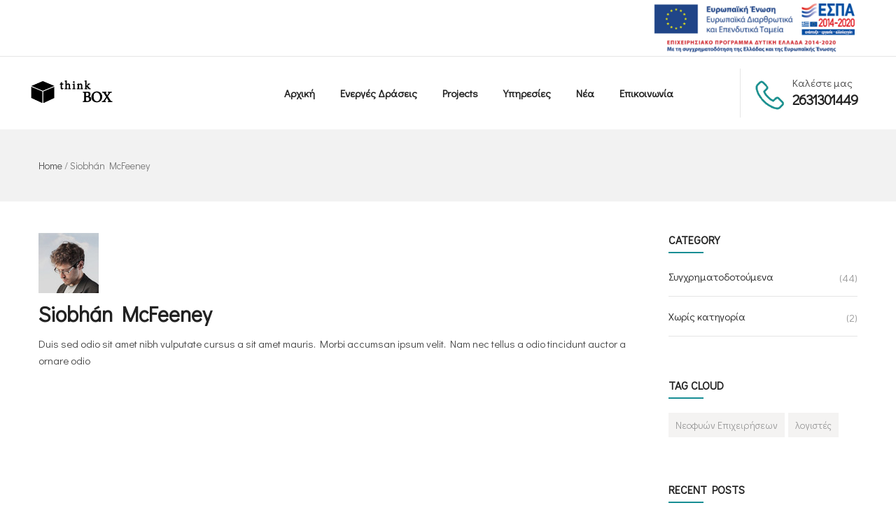

--- FILE ---
content_type: text/html; charset=UTF-8
request_url: https://think-box.gr/testimonials/siobhan-mcfeeney/
body_size: 52114
content:
<!DOCTYPE html>
<html lang="el" class="no-js">
<head>
  <meta http-equiv="content-type" content="text/html; charset=UTF-8">
  <meta name="apple-touch-fullscreen" content="yes"/>
  <meta name="MobileOptimized" content="320"/>
  <meta name="viewport" content="width=device-width, initial-scale=1, maximum-scale=1, user-scalable=no">
  <link rel="profile" href="http://gmpg.org/xfn/11">
  <title>Siobhán McFeeney &#8211; thinkBOX &Mu;&epsilon;&lambda;&epsilon;&tau;ώ&nu; &#8211; &Nu;έ&omega;&nu; &Tau;&epsilon;&chi;&nu;&omicron;&lambda;&omicron;&gamma;&iota;ώ&nu;</title>
<meta name='robots' content='max-image-preview:large' />
	<style>img:is([sizes="auto" i], [sizes^="auto," i]) { contain-intrinsic-size: 3000px 1500px }</style>
	<!-- Grow Social by Mediavine v.1.19.2 https://marketplace.mediavine.com/grow-social-pro/ -->
<meta property="og:locale" content="el" />
<meta property="og:type" content="article" />
<meta property="og:title" content="Siobhán McFeeney" />
<meta property="og:description" content="Duis sed odio sit amet nibh vulputate cursus a sit amet mauris. Morbi accumsan ipsum velit. Nam nec tellus a odio tincidunt auctor a ornare odio" />
<meta property="og:url" content="https://think-box.gr/testimonials/siobhan-mcfeeney/" />
<meta property="og:site_name" content="thinkBOX &Mu;&epsilon;&lambda;&epsilon;&tau;ώ&nu; - &Nu;έ&omega;&nu; &Tau;&epsilon;&chi;&nu;&omicron;&lambda;&omicron;&gamma;&iota;ώ&nu;" />
<meta property="og:updated_time" content="2017-06-19T02:19:15+00:00" />
<meta property="article:published_time" content="2017-06-19T02:19:15+00:00" />
<meta property="article:modified_time" content="2017-06-19T02:19:15+00:00" />
<meta name="twitter:card" content="summary_large_image" />
<meta name="twitter:title" content="Siobhán McFeeney" />
<meta name="twitter:description" content="Duis sed odio sit amet nibh vulputate cursus a sit amet mauris. Morbi accumsan ipsum velit. Nam nec tellus a odio tincidunt auctor a ornare odio" />
<meta property="og:image" content="https://think-box.gr/wp-content/uploads/2015/12/avatar-2.jpg" />
<meta name="twitter:image" content="https://think-box.gr/wp-content/uploads/2015/12/avatar-2.jpg" />
<meta property="og:image:width" content="86" />
<meta property="og:image:height" content="86" />
<!-- Grow Social by Mediavine v.1.19.2 https://marketplace.mediavine.com/grow-social-pro/ -->
<link rel='dns-prefetch' href='//fonts.googleapis.com' />
<link rel="alternate" type="application/rss+xml" title="Ροή RSS &raquo; thinkBOX &Mu;&epsilon;&lambda;&epsilon;&tau;ώ&nu; - &Nu;έ&omega;&nu; &Tau;&epsilon;&chi;&nu;&omicron;&lambda;&omicron;&gamma;&iota;ώ&nu;" href="https://think-box.gr/feed/" />
<link rel="alternate" type="application/rss+xml" title="Ροή Σχολίων &raquo; thinkBOX &Mu;&epsilon;&lambda;&epsilon;&tau;ώ&nu; - &Nu;έ&omega;&nu; &Tau;&epsilon;&chi;&nu;&omicron;&lambda;&omicron;&gamma;&iota;ώ&nu;" href="https://think-box.gr/comments/feed/" />
<script type="text/javascript">
/* <![CDATA[ */
window._wpemojiSettings = {"baseUrl":"https:\/\/s.w.org\/images\/core\/emoji\/15.0.3\/72x72\/","ext":".png","svgUrl":"https:\/\/s.w.org\/images\/core\/emoji\/15.0.3\/svg\/","svgExt":".svg","source":{"concatemoji":"https:\/\/think-box.gr\/wp-includes\/js\/wp-emoji-release.min.js?ver=6.7.4"}};
/*! This file is auto-generated */
!function(i,n){var o,s,e;function c(e){try{var t={supportTests:e,timestamp:(new Date).valueOf()};sessionStorage.setItem(o,JSON.stringify(t))}catch(e){}}function p(e,t,n){e.clearRect(0,0,e.canvas.width,e.canvas.height),e.fillText(t,0,0);var t=new Uint32Array(e.getImageData(0,0,e.canvas.width,e.canvas.height).data),r=(e.clearRect(0,0,e.canvas.width,e.canvas.height),e.fillText(n,0,0),new Uint32Array(e.getImageData(0,0,e.canvas.width,e.canvas.height).data));return t.every(function(e,t){return e===r[t]})}function u(e,t,n){switch(t){case"flag":return n(e,"\ud83c\udff3\ufe0f\u200d\u26a7\ufe0f","\ud83c\udff3\ufe0f\u200b\u26a7\ufe0f")?!1:!n(e,"\ud83c\uddfa\ud83c\uddf3","\ud83c\uddfa\u200b\ud83c\uddf3")&&!n(e,"\ud83c\udff4\udb40\udc67\udb40\udc62\udb40\udc65\udb40\udc6e\udb40\udc67\udb40\udc7f","\ud83c\udff4\u200b\udb40\udc67\u200b\udb40\udc62\u200b\udb40\udc65\u200b\udb40\udc6e\u200b\udb40\udc67\u200b\udb40\udc7f");case"emoji":return!n(e,"\ud83d\udc26\u200d\u2b1b","\ud83d\udc26\u200b\u2b1b")}return!1}function f(e,t,n){var r="undefined"!=typeof WorkerGlobalScope&&self instanceof WorkerGlobalScope?new OffscreenCanvas(300,150):i.createElement("canvas"),a=r.getContext("2d",{willReadFrequently:!0}),o=(a.textBaseline="top",a.font="600 32px Arial",{});return e.forEach(function(e){o[e]=t(a,e,n)}),o}function t(e){var t=i.createElement("script");t.src=e,t.defer=!0,i.head.appendChild(t)}"undefined"!=typeof Promise&&(o="wpEmojiSettingsSupports",s=["flag","emoji"],n.supports={everything:!0,everythingExceptFlag:!0},e=new Promise(function(e){i.addEventListener("DOMContentLoaded",e,{once:!0})}),new Promise(function(t){var n=function(){try{var e=JSON.parse(sessionStorage.getItem(o));if("object"==typeof e&&"number"==typeof e.timestamp&&(new Date).valueOf()<e.timestamp+604800&&"object"==typeof e.supportTests)return e.supportTests}catch(e){}return null}();if(!n){if("undefined"!=typeof Worker&&"undefined"!=typeof OffscreenCanvas&&"undefined"!=typeof URL&&URL.createObjectURL&&"undefined"!=typeof Blob)try{var e="postMessage("+f.toString()+"("+[JSON.stringify(s),u.toString(),p.toString()].join(",")+"));",r=new Blob([e],{type:"text/javascript"}),a=new Worker(URL.createObjectURL(r),{name:"wpTestEmojiSupports"});return void(a.onmessage=function(e){c(n=e.data),a.terminate(),t(n)})}catch(e){}c(n=f(s,u,p))}t(n)}).then(function(e){for(var t in e)n.supports[t]=e[t],n.supports.everything=n.supports.everything&&n.supports[t],"flag"!==t&&(n.supports.everythingExceptFlag=n.supports.everythingExceptFlag&&n.supports[t]);n.supports.everythingExceptFlag=n.supports.everythingExceptFlag&&!n.supports.flag,n.DOMReady=!1,n.readyCallback=function(){n.DOMReady=!0}}).then(function(){return e}).then(function(){var e;n.supports.everything||(n.readyCallback(),(e=n.source||{}).concatemoji?t(e.concatemoji):e.wpemoji&&e.twemoji&&(t(e.twemoji),t(e.wpemoji)))}))}((window,document),window._wpemojiSettings);
/* ]]> */
</script>
<style id='wp-emoji-styles-inline-css' type='text/css'>

	img.wp-smiley, img.emoji {
		display: inline !important;
		border: none !important;
		box-shadow: none !important;
		height: 1em !important;
		width: 1em !important;
		margin: 0 0.07em !important;
		vertical-align: -0.1em !important;
		background: none !important;
		padding: 0 !important;
	}
</style>
<link rel='stylesheet' id='wp-block-library-css' href='https://think-box.gr/wp-includes/css/dist/block-library/style.min.css?ver=6.7.4' type='text/css' media='all' />
<style id='classic-theme-styles-inline-css' type='text/css'>
/*! This file is auto-generated */
.wp-block-button__link{color:#fff;background-color:#32373c;border-radius:9999px;box-shadow:none;text-decoration:none;padding:calc(.667em + 2px) calc(1.333em + 2px);font-size:1.125em}.wp-block-file__button{background:#32373c;color:#fff;text-decoration:none}
</style>
<style id='global-styles-inline-css' type='text/css'>
:root{--wp--preset--aspect-ratio--square: 1;--wp--preset--aspect-ratio--4-3: 4/3;--wp--preset--aspect-ratio--3-4: 3/4;--wp--preset--aspect-ratio--3-2: 3/2;--wp--preset--aspect-ratio--2-3: 2/3;--wp--preset--aspect-ratio--16-9: 16/9;--wp--preset--aspect-ratio--9-16: 9/16;--wp--preset--color--black: #000000;--wp--preset--color--cyan-bluish-gray: #abb8c3;--wp--preset--color--white: #ffffff;--wp--preset--color--pale-pink: #f78da7;--wp--preset--color--vivid-red: #cf2e2e;--wp--preset--color--luminous-vivid-orange: #ff6900;--wp--preset--color--luminous-vivid-amber: #fcb900;--wp--preset--color--light-green-cyan: #7bdcb5;--wp--preset--color--vivid-green-cyan: #00d084;--wp--preset--color--pale-cyan-blue: #8ed1fc;--wp--preset--color--vivid-cyan-blue: #0693e3;--wp--preset--color--vivid-purple: #9b51e0;--wp--preset--gradient--vivid-cyan-blue-to-vivid-purple: linear-gradient(135deg,rgba(6,147,227,1) 0%,rgb(155,81,224) 100%);--wp--preset--gradient--light-green-cyan-to-vivid-green-cyan: linear-gradient(135deg,rgb(122,220,180) 0%,rgb(0,208,130) 100%);--wp--preset--gradient--luminous-vivid-amber-to-luminous-vivid-orange: linear-gradient(135deg,rgba(252,185,0,1) 0%,rgba(255,105,0,1) 100%);--wp--preset--gradient--luminous-vivid-orange-to-vivid-red: linear-gradient(135deg,rgba(255,105,0,1) 0%,rgb(207,46,46) 100%);--wp--preset--gradient--very-light-gray-to-cyan-bluish-gray: linear-gradient(135deg,rgb(238,238,238) 0%,rgb(169,184,195) 100%);--wp--preset--gradient--cool-to-warm-spectrum: linear-gradient(135deg,rgb(74,234,220) 0%,rgb(151,120,209) 20%,rgb(207,42,186) 40%,rgb(238,44,130) 60%,rgb(251,105,98) 80%,rgb(254,248,76) 100%);--wp--preset--gradient--blush-light-purple: linear-gradient(135deg,rgb(255,206,236) 0%,rgb(152,150,240) 100%);--wp--preset--gradient--blush-bordeaux: linear-gradient(135deg,rgb(254,205,165) 0%,rgb(254,45,45) 50%,rgb(107,0,62) 100%);--wp--preset--gradient--luminous-dusk: linear-gradient(135deg,rgb(255,203,112) 0%,rgb(199,81,192) 50%,rgb(65,88,208) 100%);--wp--preset--gradient--pale-ocean: linear-gradient(135deg,rgb(255,245,203) 0%,rgb(182,227,212) 50%,rgb(51,167,181) 100%);--wp--preset--gradient--electric-grass: linear-gradient(135deg,rgb(202,248,128) 0%,rgb(113,206,126) 100%);--wp--preset--gradient--midnight: linear-gradient(135deg,rgb(2,3,129) 0%,rgb(40,116,252) 100%);--wp--preset--font-size--small: 13px;--wp--preset--font-size--medium: 20px;--wp--preset--font-size--large: 36px;--wp--preset--font-size--x-large: 42px;--wp--preset--spacing--20: 0.44rem;--wp--preset--spacing--30: 0.67rem;--wp--preset--spacing--40: 1rem;--wp--preset--spacing--50: 1.5rem;--wp--preset--spacing--60: 2.25rem;--wp--preset--spacing--70: 3.38rem;--wp--preset--spacing--80: 5.06rem;--wp--preset--shadow--natural: 6px 6px 9px rgba(0, 0, 0, 0.2);--wp--preset--shadow--deep: 12px 12px 50px rgba(0, 0, 0, 0.4);--wp--preset--shadow--sharp: 6px 6px 0px rgba(0, 0, 0, 0.2);--wp--preset--shadow--outlined: 6px 6px 0px -3px rgba(255, 255, 255, 1), 6px 6px rgba(0, 0, 0, 1);--wp--preset--shadow--crisp: 6px 6px 0px rgba(0, 0, 0, 1);}:where(.is-layout-flex){gap: 0.5em;}:where(.is-layout-grid){gap: 0.5em;}body .is-layout-flex{display: flex;}.is-layout-flex{flex-wrap: wrap;align-items: center;}.is-layout-flex > :is(*, div){margin: 0;}body .is-layout-grid{display: grid;}.is-layout-grid > :is(*, div){margin: 0;}:where(.wp-block-columns.is-layout-flex){gap: 2em;}:where(.wp-block-columns.is-layout-grid){gap: 2em;}:where(.wp-block-post-template.is-layout-flex){gap: 1.25em;}:where(.wp-block-post-template.is-layout-grid){gap: 1.25em;}.has-black-color{color: var(--wp--preset--color--black) !important;}.has-cyan-bluish-gray-color{color: var(--wp--preset--color--cyan-bluish-gray) !important;}.has-white-color{color: var(--wp--preset--color--white) !important;}.has-pale-pink-color{color: var(--wp--preset--color--pale-pink) !important;}.has-vivid-red-color{color: var(--wp--preset--color--vivid-red) !important;}.has-luminous-vivid-orange-color{color: var(--wp--preset--color--luminous-vivid-orange) !important;}.has-luminous-vivid-amber-color{color: var(--wp--preset--color--luminous-vivid-amber) !important;}.has-light-green-cyan-color{color: var(--wp--preset--color--light-green-cyan) !important;}.has-vivid-green-cyan-color{color: var(--wp--preset--color--vivid-green-cyan) !important;}.has-pale-cyan-blue-color{color: var(--wp--preset--color--pale-cyan-blue) !important;}.has-vivid-cyan-blue-color{color: var(--wp--preset--color--vivid-cyan-blue) !important;}.has-vivid-purple-color{color: var(--wp--preset--color--vivid-purple) !important;}.has-black-background-color{background-color: var(--wp--preset--color--black) !important;}.has-cyan-bluish-gray-background-color{background-color: var(--wp--preset--color--cyan-bluish-gray) !important;}.has-white-background-color{background-color: var(--wp--preset--color--white) !important;}.has-pale-pink-background-color{background-color: var(--wp--preset--color--pale-pink) !important;}.has-vivid-red-background-color{background-color: var(--wp--preset--color--vivid-red) !important;}.has-luminous-vivid-orange-background-color{background-color: var(--wp--preset--color--luminous-vivid-orange) !important;}.has-luminous-vivid-amber-background-color{background-color: var(--wp--preset--color--luminous-vivid-amber) !important;}.has-light-green-cyan-background-color{background-color: var(--wp--preset--color--light-green-cyan) !important;}.has-vivid-green-cyan-background-color{background-color: var(--wp--preset--color--vivid-green-cyan) !important;}.has-pale-cyan-blue-background-color{background-color: var(--wp--preset--color--pale-cyan-blue) !important;}.has-vivid-cyan-blue-background-color{background-color: var(--wp--preset--color--vivid-cyan-blue) !important;}.has-vivid-purple-background-color{background-color: var(--wp--preset--color--vivid-purple) !important;}.has-black-border-color{border-color: var(--wp--preset--color--black) !important;}.has-cyan-bluish-gray-border-color{border-color: var(--wp--preset--color--cyan-bluish-gray) !important;}.has-white-border-color{border-color: var(--wp--preset--color--white) !important;}.has-pale-pink-border-color{border-color: var(--wp--preset--color--pale-pink) !important;}.has-vivid-red-border-color{border-color: var(--wp--preset--color--vivid-red) !important;}.has-luminous-vivid-orange-border-color{border-color: var(--wp--preset--color--luminous-vivid-orange) !important;}.has-luminous-vivid-amber-border-color{border-color: var(--wp--preset--color--luminous-vivid-amber) !important;}.has-light-green-cyan-border-color{border-color: var(--wp--preset--color--light-green-cyan) !important;}.has-vivid-green-cyan-border-color{border-color: var(--wp--preset--color--vivid-green-cyan) !important;}.has-pale-cyan-blue-border-color{border-color: var(--wp--preset--color--pale-cyan-blue) !important;}.has-vivid-cyan-blue-border-color{border-color: var(--wp--preset--color--vivid-cyan-blue) !important;}.has-vivid-purple-border-color{border-color: var(--wp--preset--color--vivid-purple) !important;}.has-vivid-cyan-blue-to-vivid-purple-gradient-background{background: var(--wp--preset--gradient--vivid-cyan-blue-to-vivid-purple) !important;}.has-light-green-cyan-to-vivid-green-cyan-gradient-background{background: var(--wp--preset--gradient--light-green-cyan-to-vivid-green-cyan) !important;}.has-luminous-vivid-amber-to-luminous-vivid-orange-gradient-background{background: var(--wp--preset--gradient--luminous-vivid-amber-to-luminous-vivid-orange) !important;}.has-luminous-vivid-orange-to-vivid-red-gradient-background{background: var(--wp--preset--gradient--luminous-vivid-orange-to-vivid-red) !important;}.has-very-light-gray-to-cyan-bluish-gray-gradient-background{background: var(--wp--preset--gradient--very-light-gray-to-cyan-bluish-gray) !important;}.has-cool-to-warm-spectrum-gradient-background{background: var(--wp--preset--gradient--cool-to-warm-spectrum) !important;}.has-blush-light-purple-gradient-background{background: var(--wp--preset--gradient--blush-light-purple) !important;}.has-blush-bordeaux-gradient-background{background: var(--wp--preset--gradient--blush-bordeaux) !important;}.has-luminous-dusk-gradient-background{background: var(--wp--preset--gradient--luminous-dusk) !important;}.has-pale-ocean-gradient-background{background: var(--wp--preset--gradient--pale-ocean) !important;}.has-electric-grass-gradient-background{background: var(--wp--preset--gradient--electric-grass) !important;}.has-midnight-gradient-background{background: var(--wp--preset--gradient--midnight) !important;}.has-small-font-size{font-size: var(--wp--preset--font-size--small) !important;}.has-medium-font-size{font-size: var(--wp--preset--font-size--medium) !important;}.has-large-font-size{font-size: var(--wp--preset--font-size--large) !important;}.has-x-large-font-size{font-size: var(--wp--preset--font-size--x-large) !important;}
:where(.wp-block-post-template.is-layout-flex){gap: 1.25em;}:where(.wp-block-post-template.is-layout-grid){gap: 1.25em;}
:where(.wp-block-columns.is-layout-flex){gap: 2em;}:where(.wp-block-columns.is-layout-grid){gap: 2em;}
:root :where(.wp-block-pullquote){font-size: 1.5em;line-height: 1.6;}
</style>
<link rel='stylesheet' id='contact-form-7-css' href='https://think-box.gr/wp-content/plugins/contact-form-7/includes/css/styles.css?ver=5.5.4' type='text/css' media='all' />
<link rel='stylesheet' id='rs-plugin-settings-css' href='https://think-box.gr/wp-content/plugins/revslider/public/assets/css/settings.css?ver=5.4.8.2' type='text/css' media='all' />
<style id='rs-plugin-settings-inline-css' type='text/css'>
#rs-demo-id {}
</style>
<link rel='stylesheet' id='dpsp-frontend-style-pro-css' href='https://think-box.gr/wp-content/plugins/social-pug/assets/dist/style-frontend-pro.1.19.2.css?ver=1.19.2' type='text/css' media='all' />
<link rel='stylesheet' id='redux-google-fonts-winnex_theme_options-css' href='https://fonts.googleapis.com/css?family=Didact+Gothic%3A400&#038;subset=greek-ext&#038;ver=1678259791' type='text/css' media='all' />
<link rel='stylesheet' id='winnex-fonts-css' href='https://fonts.googleapis.com/css?family=Montserrat:400,500,700%7CRoboto:400,500,600,700&#038;subset' type='text/css' media='all' />
<link rel='stylesheet' id='lightgallery-css' href='https://think-box.gr/wp-content/themes/winnex/js/lightgallery/css/lightgallery.min.css?ver=6.7.4' type='text/css' media='all' />
<link rel='stylesheet' id='winnex-style-css' href='https://think-box.gr/wp-content/themes/winnex/style.css?ver=6.7.4' type='text/css' media='all' />
<link rel='stylesheet' id='magnific-css' href='https://think-box.gr/wp-content/themes/winnex/js/magnific/magnific-popup.css?ver=6.7.4' type='text/css' media='all' />
<link rel='stylesheet' id='owl-carousel-css' href='https://think-box.gr/wp-content/themes/winnex/js/owl-carousel/assets/owl.carousel.css?ver=6.7.4' type='text/css' media='all' />
<link rel='stylesheet' id='icon-custom-css' href='https://think-box.gr/wp-content/themes/winnex/css/icon-custom.css?ver=6.7.4' type='text/css' media='all' />
<link rel='stylesheet' id='icon-fontawesome-css' href='https://think-box.gr/wp-content/themes/winnex/css/fontawesome/css/font-awesome.min.css?ver=6.7.4' type='text/css' media='all' />
<link rel='stylesheet' id='winnex-bootstrap-css' href='https://think-box.gr/wp-content/themes/winnex/css/skins/turquoise2/bootstrap.css?ver=1.0.0' type='text/css' media='all' />
<link rel='stylesheet' id='winnex-woocoomerce-css' href='https://think-box.gr/wp-content/themes/winnex/css/skins/turquoise2/woocommerce.css?ver=1.0.0' type='text/css' media='all' />
<link rel='stylesheet' id='winnex-template-css' href='https://think-box.gr/wp-content/themes/winnex/css/skins/turquoise2/template.css?ver=1.0.0' type='text/css' media='all' />
<link rel='stylesheet' id='gva-custom-style-css' href='https://think-box.gr/wp-content/themes/winnex/css/custom_script.css?ver=6.7.4' type='text/css' media='all' />
<style id='gva-custom-style-inline-css' type='text/css'>
body, .menu-font-base ul.mega-menu > li > a, .megamenu-main .widget .widget-title, .megamenu-main .widget .widgettitle, .gva-vertical-menu ul.navbar-nav li a, .vc_general.vc_tta-tabs.vc_tta-tabs-position-left .vc_tta-panels-container .tabs-list > li > a{font-family:Didact Gothic,sans-serif;}.page-links, #wp-calendar caption, .btn-theme, button, .btn, .btn-white, .btn-line, input[type*="submit"], .header-v1 .header-right .content-innter .header-information .right .text,ul.navbar-nav.gva-nav-menu > li > a,.vc_tta.vc_general.vc_tta-tabs-position-left .vc_tta-tab > a,.gsc-icon-box .highlight_content .title,.gsc-heading .sub-title,.milestone-block .milestone-text,.pricing-table .plan-name .title,.rotate-text .primary-text,.gsc-quotes-rotator .cbp-qtrotator .cbp-qtcontent .content-title,.gsc-service-box .content-inner .title,.gsc-job-box .content-inner .job-type,.gsc-job-box .content-inner .title,.widget_categories ul > li > a, .widget_archive ul > li > a, .widget_pages ul > li > a, .widget_meta ul > li > a, .sidebar .widget_nav_menu ul.menu li > a, .widget_rss ul > li a, .widget_recent_entries ul > li a,.widget_pages ul > li > a,.post .entry-title,.post .entry-meta,.post .cat-links a,.post-navigation a,.portfolio-v1 .content-inner .title,.portfolio-filter ul.nav-tabs > li > a,.single-portfolio .portfolio-content .portfolio-information ul li .label,.team-block.team-v1 .team-image .team-content .team-name,#comments .nav-links .nav-previous a,#comments .nav-links .nav-next a,#comments #add_review_button,#comments #submit,#comments ol.comment-list .vcard .fn,h1, h2, h3, h4, h5, h6,.h1, .h2, .h3, .h4, .h5, .h6{font-family:Didact Gothic,sans-serif;}body{color:#444444;}div.page {color: #444444;}div.page a{color: #222222;}div.page a:hover, div.page a:active, div.page a:focus {background: #178e94!important;}#wp-footer {background: #191c20!important;}#wp-footer {color: #ffffff;}#wp-footer a{color: #ffffff;}#wp-footer a:hover, #wp-footer a:active, #wp-footer a:focus {color: #178e94!important;}.copyright {background: #191c20!important;}.copyright {color: #ffffff;}.copyright a{color: #ffffff;}.copyright a:hover, .copyright a:active, .copyright a:focus {color: #178e94!important;}
</style>
<script type="text/javascript" src="https://think-box.gr/wp-includes/js/jquery/jquery.min.js?ver=3.7.1" id="jquery-core-js"></script>
<script type="text/javascript" src="https://think-box.gr/wp-includes/js/jquery/jquery-migrate.min.js?ver=3.4.1" id="jquery-migrate-js"></script>
<script type="text/javascript" src="https://think-box.gr/wp-content/plugins/revslider/public/assets/js/jquery.themepunch.tools.min.js?ver=5.4.8.2" id="tp-tools-js"></script>
<script type="text/javascript" src="https://think-box.gr/wp-content/plugins/revslider/public/assets/js/jquery.themepunch.revolution.min.js?ver=5.4.8.2" id="revmin-js"></script>
<script type="text/javascript" src="https://think-box.gr/wp-content/themes/winnex/js/bootstrap.js?ver=6.7.4" id="bootstrap-js"></script>
<script type="text/javascript" src="https://think-box.gr/wp-content/themes/winnex/js/countdown.js?ver=6.7.4" id="countdown-js"></script>
<script type="text/javascript" src="https://think-box.gr/wp-content/themes/winnex/js/count-to.js?ver=6.7.4" id="count-to-js"></script>
<script type="text/javascript" src="https://think-box.gr/wp-content/themes/winnex/js/jquery.appear.js?ver=6.7.4" id="appear-js"></script>
<script type="text/javascript" src="https://think-box.gr/wp-content/themes/winnex/js/perfect-scrollbar.jquery.min.js?ver=6.7.4" id="scrollbar-js"></script>
<script type="text/javascript" src="https://think-box.gr/wp-content/themes/winnex/js/owl-carousel/owl.carousel.min.js?ver=6.7.4" id="owl-carousel-js"></script>
<script type="text/javascript" src="https://think-box.gr/wp-content/themes/winnex/js/magnific/jquery.magnific-popup.min.js?ver=6.7.4" id="magnific-js"></script>
<script type="text/javascript" src="https://think-box.gr/wp-content/themes/winnex/js/scroll/jquery.scrollto.js?ver=6.7.4" id="scroll-to-js"></script>
<script type="text/javascript" src="https://think-box.gr/wp-content/themes/winnex/js/waypoint.js?ver=6.7.4" id="waypoint-js"></script>
<script type="text/javascript" src="https://think-box.gr/wp-content/themes/winnex/js/jquery.cookie.js?ver=6.7.4" id="cookie-js"></script>
<script type="text/javascript" src="https://think-box.gr/wp-content/themes/winnex/js/jquery.typer.js?ver=6.7.4" id="typer-js"></script>
<script type="text/javascript" src="https://think-box.gr/wp-includes/js/imagesloaded.min.js?ver=5.0.0" id="imagesloaded-js"></script>
<script type="text/javascript" src="https://think-box.gr/wp-content/themes/winnex/js/lightgallery/js/lightgallery.min.js?ver=6.7.4" id="lightgallery-js"></script>
<script type="text/javascript" src="https://think-box.gr/wp-includes/js/masonry.min.js?ver=4.2.2" id="masonry-js"></script>
<script type="text/javascript" src="https://think-box.gr/wp-includes/js/jquery/jquery.masonry.min.js?ver=3.1.2b" id="jquery-masonry-js"></script>
<script type="text/javascript" src="https://think-box.gr/wp-content/themes/winnex/js/main.js?ver=6.7.4" id="winnex-main-js"></script>
<script type="text/javascript" src="https://think-box.gr/wp-content/themes/winnex/js/woocommerce.js?ver=6.7.4" id="woocommerce-theme-js"></script>
<link rel="https://api.w.org/" href="https://think-box.gr/wp-json/" /><link rel="EditURI" type="application/rsd+xml" title="RSD" href="https://think-box.gr/xmlrpc.php?rsd" />
<meta name="generator" content="WordPress 6.7.4" />
<link rel="canonical" href="https://think-box.gr/testimonials/siobhan-mcfeeney/" />
<link rel='shortlink' href='https://think-box.gr/?p=2459' />
<link rel="alternate" title="oEmbed (JSON)" type="application/json+oembed" href="https://think-box.gr/wp-json/oembed/1.0/embed?url=https%3A%2F%2Fthink-box.gr%2Ftestimonials%2Fsiobhan-mcfeeney%2F" />
<link rel="alternate" title="oEmbed (XML)" type="text/xml+oembed" href="https://think-box.gr/wp-json/oembed/1.0/embed?url=https%3A%2F%2Fthink-box.gr%2Ftestimonials%2Fsiobhan-mcfeeney%2F&#038;format=xml" />
<script> var ajaxurl = "https://think-box.gr/wp-admin/admin-ajax.php";</script><style type="text/css" data-source="Grow Social by Mediavine">
				@media screen and ( max-width : 720px ) {
					.dpsp-content-wrapper.dpsp-hide-on-mobile,
					.dpsp-share-text.dpsp-hide-on-mobile,
					.dpsp-content-wrapper .dpsp-network-label {
						display: none;
					}
					.dpsp-has-spacing .dpsp-networks-btns-wrapper li {
						margin:0 2% 10px 0;
					}
					.dpsp-network-btn.dpsp-has-label:not(.dpsp-has-count) {
						max-height: 40px;
						padding: 0;
						justify-content: center;
					}
					.dpsp-content-wrapper.dpsp-size-small .dpsp-network-btn.dpsp-has-label:not(.dpsp-has-count){
						max-height: 32px;
					}
					.dpsp-content-wrapper.dpsp-size-large .dpsp-network-btn.dpsp-has-label:not(.dpsp-has-count){
						max-height: 46px;
					}
				}
			
			@media screen and ( max-width : 720px ) {
				#dpsp-floating-sidebar.dpsp-hide-on-mobile.opened {
					display: none;
				}
			}
			</style><script> var ajaxurl = "https://think-box.gr/wp-admin/admin-ajax.php";</script><style type="text/css">.recentcomments a{display:inline !important;padding:0 !important;margin:0 !important;}</style><meta name="generator" content="Powered by WPBakery Page Builder - drag and drop page builder for WordPress."/>
<!--[if lte IE 9]><link rel="stylesheet" type="text/css" href="https://think-box.gr/wp-content/plugins/js_composer/assets/css/vc_lte_ie9.min.css" media="screen"><![endif]--><meta name="generator" content="Powered by Slider Revolution 5.4.8.2 - responsive, Mobile-Friendly Slider Plugin for WordPress with comfortable drag and drop interface." />
<link rel="icon" href="https://think-box.gr/wp-content/uploads/2015/12/favicon.png" sizes="32x32" />
<link rel="icon" href="https://think-box.gr/wp-content/uploads/2015/12/favicon.png" sizes="192x192" />
<link rel="apple-touch-icon" href="https://think-box.gr/wp-content/uploads/2015/12/favicon.png" />
<meta name="msapplication-TileImage" content="https://think-box.gr/wp-content/uploads/2015/12/favicon.png" />
<script type="text/javascript">function setREVStartSize(e){									
						try{ e.c=jQuery(e.c);var i=jQuery(window).width(),t=9999,r=0,n=0,l=0,f=0,s=0,h=0;
							if(e.responsiveLevels&&(jQuery.each(e.responsiveLevels,function(e,f){f>i&&(t=r=f,l=e),i>f&&f>r&&(r=f,n=e)}),t>r&&(l=n)),f=e.gridheight[l]||e.gridheight[0]||e.gridheight,s=e.gridwidth[l]||e.gridwidth[0]||e.gridwidth,h=i/s,h=h>1?1:h,f=Math.round(h*f),"fullscreen"==e.sliderLayout){var u=(e.c.width(),jQuery(window).height());if(void 0!=e.fullScreenOffsetContainer){var c=e.fullScreenOffsetContainer.split(",");if (c) jQuery.each(c,function(e,i){u=jQuery(i).length>0?u-jQuery(i).outerHeight(!0):u}),e.fullScreenOffset.split("%").length>1&&void 0!=e.fullScreenOffset&&e.fullScreenOffset.length>0?u-=jQuery(window).height()*parseInt(e.fullScreenOffset,0)/100:void 0!=e.fullScreenOffset&&e.fullScreenOffset.length>0&&(u-=parseInt(e.fullScreenOffset,0))}f=u}else void 0!=e.minHeight&&f<e.minHeight&&(f=e.minHeight);e.c.closest(".rev_slider_wrapper").css({height:f})					
						}catch(d){console.log("Failure at Presize of Slider:"+d)}						
					};</script>
		<style type="text/css" id="wp-custom-css">
			.topbar .right .main-search{display: none;}
.topbar .right .mini-cart-header{display: none;}
		</style>
		<noscript><style type="text/css"> .wpb_animate_when_almost_visible { opacity: 1; }</style></noscript></head>
<body class="testimonials-template-default single single-testimonials postid-2459 wpb-js-composer js-comp-ver-5.7 vc_responsive">
  <div class="wrapper-page"> <!--page-->
        
    <header class=" header-default header-v1">
        <div class="topbar hidden-sm hidden-xs">
    <div class="container">
      <div class="content-inner">
        <div class="left pull-left">
          <ul class="socials">
    

     

     

     

    

    
   
   
   
   
    </ul>        </div> 
        <div class="right pull-right">
          
          <div class="mini-cart-header cart-v2">
              
          </div> 

          <div class="main-search gva-search">
            <a class="control-search"><em class="fa fa-search"></em></a>
            <div class="gva-search-content search-content">
              <div class="search-content-inner">
                <div class="content-inner">


</div>  
              </div>  
            </div>
          </div>
          
          <div class="topbar-text">
            <a href="https://think-box.gr/wp-content/uploads/2015/12/WEB3B-Eπιχειρηματική-εκκίνηση-pde_ΚΕΧΑΓΙΑΣ_page-0001-1.jpg" target="_blank" rel="noopener"><img class="alignnone wp-image-4083" src="https://think-box.gr/wp-content/uploads/2015/12/e-banner.png" alt="" width="295" height="80" /></a>          </div>

        </div>   
      </div>   
    </div>   
  </div>
        
      <div class="gv-sticky-menu">
        
<div class="header-mobile hidden-lg hidden-md">
  <div class="container">
    <div class="row"> 
     
      <div class="left col-xs-4">
         <div class="hidden-lg hidden-md">
   <div class="canvas-menu gva-offcanvas">
     <a class="dropdown-toggle" data-canvas=".mobile" href="#"><em class="gv-icon-103"></em></a>
   </div>
   <div class="gva-offcanvas-content mobile">
      <div class="close-canvas"><a><em class="gv-icon-8"></em></a></div>
      <div class="wp-sidebar sidebar">
         <div id="gva-mobile-menu" class="navbar-collapse"><ul id="menu-main-menu-main-menu-greek" class="nav navbar-nav gva-nav-menu gva-mobile-menu"><li id="menu-item-3726" class="menu-item menu-item-type-post_type menu-item-object-page menu-item-home menu-item-3726"><a href="https://think-box.gr/">Αρχική</a></li>
<li id="menu-item-3862" class="menu-item menu-item-type-post_type menu-item-object-page menu-item-3862"><a href="https://think-box.gr/draseis/">Ενεργές Δράσεις</a></li>
<li id="menu-item-3863" class="menu-item menu-item-type-post_type menu-item-object-page menu-item-3863"><a href="https://think-box.gr/projects/">Projects</a></li>
<li id="menu-item-3730" class="menu-item menu-item-type-post_type menu-item-object-page menu-item-3730"><a href="https://think-box.gr/service-2/">Υπηρεσίες</a></li>
<li id="menu-item-3797" class="menu-item menu-item-type-post_type menu-item-object-page menu-item-3797"><a href="https://think-box.gr/blogs-style-3/">Νέα</a></li>
<li id="menu-item-3728" class="menu-item menu-item-type-post_type menu-item-object-page menu-item-3728"><a href="https://think-box.gr/contact-page/">Επικοινωνία</a></li>
</ul></div>         <div class="after-offcanvas">
            <aside id="text-2" class="widget clearfix widget_text">			<div class="textwidget"><div class="list-socials">
  <a href="#"><em class="gv-icon-1405"></em></a>
  <a href="#"><em class="gv-icon-1411"></em></a>
  <a href="#"><em class="gv-icon-1406"></em></a>
   <a href="#"><em class="gv-icon-1407"></em></a>
   <a href="#"><em class="gv-icon-1408"></em></a>
</div></div>
		</aside>         </div>    
     </div>
   </div>
</div>      </div>

      <div class="center text-center col-xs-4">
        <div class="logo-menu">
          <a href="https://think-box.gr/">
            <img src="https://think-box.gr/wp-content/uploads/2015/12/logo_thinkbox.png" alt="thinkBOX &Mu;&epsilon;&lambda;&epsilon;&tau;ώ&nu; &#8211; &Nu;έ&omega;&nu; &Tau;&epsilon;&chi;&nu;&omicron;&lambda;&omicron;&gamma;&iota;ώ&nu;" />
          </a>
        </div>
      </div>


        <div class="right col-xs-4">
                    <div class="main-search gva-search">
            <a class="control-search"><em class="fa fa-search"></em></a>
            <div class="gva-search-content search-content">
              <div class="search-content-inner">
                <div class="content-inner">


</div>  
              </div>  
            </div>
          </div>
        </div> 
       
    </div>  
  </div>  
</div>        <div class="header-mainmenu hidden-xs hidden-sm">
          
            <div class="container"> 
              <div class="prelative">
                <div class="row">
                  <div class="logo col-lg-2 col-md-2 col-sm-12">
                    <a class="logo-theme" href="https://think-box.gr/">
                      <img src="https://think-box.gr/wp-content/uploads/2015/12/logo_thinkbox_new1.png" alt="thinkBOX &Mu;&epsilon;&lambda;&epsilon;&tau;ώ&nu; &#8211; &Nu;έ&omega;&nu; &Tau;&epsilon;&chi;&nu;&omicron;&lambda;&omicron;&gamma;&iota;ώ&nu;" />
                    </a>
                  </div>

                  
                  <div class="col-sm-10 col-xs-12 pstatic header-right quick-header-enable">
                    <div class="content-innter clearfix">
                      <div id="gva-mainmenu" class="pstatic main-menu header-bottom">
                        <div id="gva-main-menu" class="navbar-collapse"><ul id="menu-main-menu-main-menu-greek-1" class="nav navbar-nav gva-nav-menu gva-main-menu"><li class="menu-item menu-item-type-post_type menu-item-object-page menu-item-home menu-item-3726"><a href="https://think-box.gr/">Αρχική</a></li>
<li class="menu-item menu-item-type-post_type menu-item-object-page menu-item-3862"><a href="https://think-box.gr/draseis/">Ενεργές Δράσεις</a></li>
<li class="menu-item menu-item-type-post_type menu-item-object-page menu-item-3863"><a href="https://think-box.gr/projects/">Projects</a></li>
<li class="menu-item menu-item-type-post_type menu-item-object-page menu-item-3730"><a href="https://think-box.gr/service-2/">Υπηρεσίες</a></li>
<li class="menu-item menu-item-type-post_type menu-item-object-page menu-item-3797"><a href="https://think-box.gr/blogs-style-3/">Νέα</a></li>
<li class="menu-item menu-item-type-post_type menu-item-object-page menu-item-3728"><a href="https://think-box.gr/contact-page/">Επικοινωνία</a></li>
</ul></div>                      </div>
                                                                      <div class="header-information">
                          <div class="left">
                            <span class="icon"><img src="https://think-box.gr/wp-content/themes/winnex/images/header-info-icon.png" alt="Καλέστε μας" /></span>
                          </div>
                          <div class="right">
                            <span class="title">Καλέστε μας</span>
                            <span class="text"><div class="col-content">2631301449</div></span>
                          </div>
                        </div>
                                          </div>

                  </div> 
            
                </div>  
              </div>  
            </div>
          </div>  
      </div> 
    </header>
        
    <div id="page-content"> <!--page content-->
<section id="wp-main-content" class="clearfix main-page title-layout-standard">
       
   <div class="custom-breadcrumb " >
            <div class="container">
                   <ol class="breadcrumb"><li><a href="https://think-box.gr">Home</a>  / </li> <li class="active">Siobhán McFeeney</li></ol>      </div>   
   </div>
      <div class="container">  
    <div class="main-page-content row">
         <div class="content-page col-lg-9 col-md-9 col-sm-12 col-xs-12">      
            <div id="wp-content" class="wp-content clearfix">
                
                    <article id="post-2459" class="post-2459 testimonials type-testimonials status-publish has-post-thumbnail hentry testimonial_cat-default">
	<div class="post-thumbnail">
		<img width="86" height="86" src="https://think-box.gr/wp-content/uploads/2015/12/avatar-2.jpg" class="attachment-full size-full wp-post-image" alt="Siobhán McFeeney" decoding="async" />	</div>	

	<div class="entry-content">
		<div class="content-inner">
									<div class="content-top entry-meta">
			        				      </div> 
					<h1 class="entry-title">Siobhán McFeeney</h1>

				
				

			<p>Duis sed odio sit amet nibh vulputate cursus a sit amet mauris. Morbi accumsan ipsum velit. Nam nec tellus a odio tincidunt auctor a ornare odio</p>
		</div>
			</div><!-- .entry-content -->	

	
</article><!-- #post-## -->

                
                                      <nav class="navigation hidden post-navigation" role="navigation">
        <h1 class="screen-reader-text"></h1>
        <div class="nav-links">
          <a href="https://think-box.gr/testimonials/angela-hammack/" rel="prev"><span class="meta-nav prev"><i class="gv-icon-158"></i>Previous Post</span><span class="title prev">Angela Hammack</span></a>        </div>
      </nav>
                  </div>    
         </div>      

         <!-- Left sidebar -->
         
         <!-- Right Sidebar -->
                  <div class="sidebar wp-sidebar sidebar-right col-lg-3 col-md-3 col-xs-12 pull-right">
                           <div class="sidebar-inner">
                  <aside id="categories-3" class="widget clearfix widget_categories"><h3 class="widget-title"><span>Category</span></h3>
			<ul>
					<li class="cat-item cat-item-78"><a href="https://think-box.gr/category/co-funded/">Συγχρηματοδοτούμενα</a> <span class="count">(44)</span>
</li>
	<li class="cat-item cat-item-1"><a href="https://think-box.gr/category/%ce%b1%cf%84%ce%b1%ce%be%ce%b9%ce%bd%cf%8c%ce%bc%ce%b7%cf%84%ce%b1/">Χωρίς κατηγορία</a> <span class="count">(2)</span>
</li>
			</ul>

			</aside><aside id="tag_cloud-1" class="widget clearfix widget_tag_cloud"><h3 class="widget-title"><span>Tag cloud</span></h3><div class="tagcloud"><a href="https://think-box.gr/tag/%ce%bd%ce%b5%ce%bf%cf%86%cf%85%cf%8e%ce%bd-%ce%b5%cf%80%ce%b9%cf%87%ce%b5%ce%b9%cf%81%ce%ae%cf%83%ce%b5%cf%89%ce%bd/" class="tag-cloud-link tag-link-80 tag-link-position-1" style="font-size: 8pt;" aria-label="Νεοφυών Επιχειρήσεων (1 στοιχείο)">Νεοφυών Επιχειρήσεων</a>
<a href="https://think-box.gr/tag/%ce%bb%ce%bf%ce%b3%ce%b9%cf%83%cf%84%ce%ad%cf%82/" class="tag-cloud-link tag-link-82 tag-link-position-2" style="font-size: 8pt;" aria-label="λογιστές (1 στοιχείο)">λογιστές</a></div>
</aside>
		<aside id="recent-posts-5" class="widget clearfix widget_recent_entries">
		<h3 class="widget-title"><span>Recent Posts</span></h3>
		<ul>
											<li>
					<a href="https://think-box.gr/%ce%b5%ce%bd%ce%b5%cf%81%ce%b3%ce%ae-%ce%b4%cf%81%ce%ac%cf%83%ce%b7-%ce%b5%ce%bd%ce%af%cf%83%cf%87%cf%85%cf%83%ce%b7%cf%82-%cf%88%ce%b7%cf%86%ce%b9%ce%b1%ce%ba%ce%bf%cf%8d-%ce%bc%ce%b5%cf%84%ce%b1/">Ενεργή Δράση: Ενίσχυσης Ψηφιακού Μετασχηματισμού Επιχειρήσεων Πολιτιστικού, Δημιουργικού και Χειροτεχνικού Κλάδου</a>
											<span class="post-date">30 Ιανουαρίου 2025</span>
									</li>
											<li>
					<a href="https://think-box.gr/%ce%bd%ce%b5%ce%b1-%ce%b4%cf%81%ce%b1%cf%83%ce%b7-%cf%80%cf%81%cf%8c%ce%b3%cf%81%ce%b1%ce%bc%ce%bc%ce%b1-%ce%b5%ce%bd%ce%af%cf%83%cf%87%cf%85%cf%83%ce%b7%cf%82-%cf%84%ce%b7%cf%82-%ce%b5%cf%80/">ΝΕΑ ΔΡΑΣΗ : «Πρόγραμμα ενίσχυσης της επιχειρηματικότητας για ανέργους ηλικίας 30-59 ετών με έμφαση στις γυναίκες»</a>
											<span class="post-date">20 Δεκεμβρίου 2024</span>
									</li>
											<li>
					<a href="https://think-box.gr/%cf%80%cf%81%cf%8c%ce%b3%cf%81%ce%b1%ce%bc%ce%bc%ce%b1-i%cf%88%ce%b7%cf%86%ce%b9%ce%b1%ce%ba%ce%ac-%ce%b5%cf%81%ce%b3%ce%b1%ce%bb%ce%b5%ce%af%ce%b1-%ce%bc%ce%bc%ce%b5-b/">Νέο Πρόγραμμα I «Ψηφιακά Εργαλεία ΜΜΕ B’»</a>
											<span class="post-date">9 Δεκεμβρίου 2024</span>
									</li>
											<li>
					<a href="https://think-box.gr/%ce%b1%cf%80%ce%bf%ce%b6%ce%b7%ce%bc%ce%af%cf%89%cf%83%ce%b7-%ce%b1%ce%bb%ce%b9%ce%b5%cf%85%cf%84%ce%b9%ce%ba%cf%8e%ce%bd-%cf%83%ce%ba%ce%b1%cf%86%cf%8e%ce%bd/">Αποζημίωση Αλιευτικών Σκαφών</a>
											<span class="post-date">27 Νοεμβρίου 2024</span>
									</li>
											<li>
					<a href="https://think-box.gr/%ce%b1%ce%bd%ce%b1%ce%bc%ce%b5%ce%bd%ce%bf%ce%bc%ce%b5%ce%bd%ce%b5%cf%83-%ce%b4%cf%81%ce%b1%cf%83%ce%b5%ce%b9%cf%83/">ΑΝΑΜΕΝΟΜΕΝΕΣ ΔΡΑΣΕΙΣ</a>
											<span class="post-date">19 Νοεμβρίου 2024</span>
									</li>
					</ul>

		</aside><aside id="archives-3" class="widget clearfix widget_archive"><h3 class="widget-title"><span>Archives</span></h3>
			<ul>
					<li><a href='https://think-box.gr/2025/01/'>Ιανουάριος 2025</a></li>
	<li><a href='https://think-box.gr/2024/12/'>Δεκέμβριος 2024</a></li>
	<li><a href='https://think-box.gr/2024/11/'>Νοέμβριος 2024</a></li>
	<li><a href='https://think-box.gr/2023/10/'>Οκτώβριος 2023</a></li>
	<li><a href='https://think-box.gr/2023/03/'>Μάρτιος 2023</a></li>
	<li><a href='https://think-box.gr/2022/05/'>Μάιος 2022</a></li>
	<li><a href='https://think-box.gr/2022/04/'>Απρίλιος 2022</a></li>
	<li><a href='https://think-box.gr/2022/03/'>Μάρτιος 2022</a></li>
	<li><a href='https://think-box.gr/2022/02/'>Φεβρουάριος 2022</a></li>
	<li><a href='https://think-box.gr/2022/01/'>Ιανουάριος 2022</a></li>
	<li><a href='https://think-box.gr/2021/10/'>Οκτώβριος 2021</a></li>
	<li><a href='https://think-box.gr/2021/09/'>Σεπτέμβριος 2021</a></li>
	<li><a href='https://think-box.gr/2021/08/'>Αύγουστος 2021</a></li>
	<li><a href='https://think-box.gr/2021/07/'>Ιούλιος 2021</a></li>
	<li><a href='https://think-box.gr/2021/06/'>Ιούνιος 2021</a></li>
	<li><a href='https://think-box.gr/2021/05/'>Μάιος 2021</a></li>
	<li><a href='https://think-box.gr/2021/03/'>Μάρτιος 2021</a></li>
	<li><a href='https://think-box.gr/2020/12/'>Δεκέμβριος 2020</a></li>
	<li><a href='https://think-box.gr/2020/07/'>Ιούλιος 2020</a></li>
	<li><a href='https://think-box.gr/2020/06/'>Ιούνιος 2020</a></li>
	<li><a href='https://think-box.gr/2020/03/'>Μάρτιος 2020</a></li>
	<li><a href='https://think-box.gr/2020/02/'>Φεβρουάριος 2020</a></li>
	<li><a href='https://think-box.gr/2020/01/'>Ιανουάριος 2020</a></li>
	<li><a href='https://think-box.gr/2019/12/'>Δεκέμβριος 2019</a></li>
	<li><a href='https://think-box.gr/2019/09/'>Σεπτέμβριος 2019</a></li>
	<li><a href='https://think-box.gr/2019/07/'>Ιούλιος 2019</a></li>
			</ul>

			</aside>               </div>
                     </div>
               </div>   
    </div>
    </section>


	</div><!--end page content-->
	
</div><!-- End page -->
	
	<footer id="wp-footer" class="clearfix">
				<div class="footer-main"><div class="vc_wpb_row_inner  "><div class="vc_row wpb_row vc_row-fluid remove_padding_bottom row-container"><div class="container"><div class="row "><div class="wpb_column vc_column_container vc_col-sm-12 vc_col-lg-4 vc_col-md-4 vc_col-xs-12"><div class="vc_column-inner"><div class="wpb_wrapper"><div  class="vc_wp_text wpb_content_element"><div class="widget widget_text">			<div class="textwidget"><p><img class="alignnone wp-image-3840 size-full" src="https://think-box.gr/wp-content/uploads/2015/12/logo-white_2.png" alt="logo_footer" width="158" height="37" /></p>
<ul class="contact-info">
<li class="phone">26313 01449</li>
<li>info[@]think-box.gr</li>
<li>Βαρνακιώτη 12 &amp; Τραυλαντώνη, Μεσολόγγι 302 00</li>
</ul>
</div>
		</div></div></div></div></div><div class="wpb_column vc_column_container vc_col-sm-12 vc_col-lg-5 vc_col-md-5 vc_col-xs-12"><div class="vc_column-inner"><div class="wpb_wrapper"></div></div></div><div class="wpb_column vc_column_container vc_col-sm-12 vc_col-lg-3 vc_col-md-3 vc_col-xs-12"><div class="vc_column-inner"><div class="wpb_wrapper">
<section class="widget gva-blogs-list section-blog ">
            <h3 class="widget-title visual-title">
           <span>Πρόσφατα Άρθρα</span>
        </h3>
    
    <div class="widget-content">
                  <div class="posts-list post-small post-items">
                             
                <div class="row">
                  <div class="col-lg-12 col-md-12 col-sm-12 col-xs-12 sticky-post">
                    <article class="post-4166 post type-post status-publish format-standard has-post-thumbnail hentry category-co-funded">
                      <div class="post-thumbnail">
                        <img width="180" height="180" src="https://think-box.gr/wp-content/uploads/2025/01/0122333-180x180.png" class="attachment-thumbnail size-thumbnail wp-post-image" alt="Ενεργή Δράση: Ενίσχυσης Ψηφιακού Μετασχηματισμού Επιχειρήσεων Πολιτιστικού, Δημιουργικού και Χειροτεχνικού Κλάδου" decoding="async" loading="lazy" />                      </div>  
                      <div class="post-content">
                        <div class="entry-header">
                          <h3 class="entry-title"><a href="https://think-box.gr/%ce%b5%ce%bd%ce%b5%cf%81%ce%b3%ce%ae-%ce%b4%cf%81%ce%ac%cf%83%ce%b7-%ce%b5%ce%bd%ce%af%cf%83%cf%87%cf%85%cf%83%ce%b7%cf%82-%cf%88%ce%b7%cf%86%ce%b9%ce%b1%ce%ba%ce%bf%cf%8d-%ce%bc%ce%b5%cf%84%ce%b1/" rel="bookmark">Ενεργή Δράση: Ενίσχυσης Ψηφιακού Μετασχηματισμού Επιχειρήσεων Πολιτιστικού, Δημιουργικού και Χειροτεχνικού Κλάδου</a></h3>                          <div class="entry-meta">
                                                          <span class="cat-links"><a href="https://think-box.gr/category/co-funded/" rel="category tag">Συγχρηματοδοτούμενα</a></span>
                              <span class="line"></span>
                                                        <span class="entry-date"><a href="https://think-box.gr/%ce%b5%ce%bd%ce%b5%cf%81%ce%b3%ce%ae-%ce%b4%cf%81%ce%ac%cf%83%ce%b7-%ce%b5%ce%bd%ce%af%cf%83%cf%87%cf%85%cf%83%ce%b7%cf%82-%cf%88%ce%b7%cf%86%ce%b9%ce%b1%ce%ba%ce%bf%cf%8d-%ce%bc%ce%b5%cf%84%ce%b1/" rel="bookmark"><time class="entry-date" datetime="2025-01-30T14:02:36+03:00">30 Ιανουαρίου 2025</time></a></span>                          </div>
                        </div>
                      </div>  
                    </article>

                  </div>
                </div>

                       </div>
           
    
      
    </div>
</section>
</div></div></div></div></div></div></div></div>		
		<div class="copyright">
			<div class="container">
				<div class="copyright-inner">
					<div class="row">
						<div class="col-sm-12 col-xs-12">
														Copyright © 2021 ThinkBOX Συμβουλών-Νέων Τεχνολογιών						</div>
					</div>	
				</div>
			</div>
		</div>

				
	</footer>
	
	<div id="gva-overlay"></div>
	<div id="gva-quickview" class="clearfix"></div>
	<svg version="1.1" xmlns="http://www.w3.org/2000/svg" xmlns:xlink="http://www.w3.org/1999/xlink" class="blur-svg">
	   <defs>
	      <filter id="blur-filter">
	         <feGaussianBlur stdDeviation="3"></feGaussianBlur>
	      </filter>
	    </defs>
	</svg>
<div id="mv-grow-data" data-settings='{&quot;floatingSidebar&quot;:{&quot;stopSelector&quot;:false},&quot;general&quot;:{&quot;contentSelector&quot;:false},&quot;post&quot;:null,&quot;shareCounts&quot;:{&quot;pinterest&quot;:0},&quot;shouldRun&quot;:true,&quot;buttonSVG&quot;:{&quot;facebook&quot;:{&quot;height&quot;:32,&quot;width&quot;:18,&quot;paths&quot;:[&quot;M17.12 0.224v4.704h-2.784q-1.536 0-2.080 0.64t-0.544 1.92v3.392h5.248l-0.704 5.28h-4.544v13.568h-5.472v-13.568h-4.544v-5.28h4.544v-3.904q0-3.328 1.856-5.152t4.96-1.824q2.624 0 4.064 0.224z&quot;]},&quot;twitter&quot;:{&quot;height&quot;:32,&quot;width&quot;:30,&quot;paths&quot;:[&quot;M28.928 7.296q-1.184 1.728-2.88 2.976 0 0.256 0 0.736 0 2.336-0.672 4.64t-2.048 4.448-3.296 3.744-4.608 2.624-5.792 0.96q-4.832 0-8.832-2.592 0.608 0.064 1.376 0.064 4.032 0 7.168-2.464-1.888-0.032-3.36-1.152t-2.048-2.848q0.608 0.096 1.088 0.096 0.768 0 1.536-0.192-2.016-0.416-3.328-1.984t-1.312-3.68v-0.064q1.216 0.672 2.624 0.736-1.184-0.8-1.888-2.048t-0.704-2.752q0-1.568 0.8-2.912 2.176 2.656 5.248 4.256t6.656 1.76q-0.16-0.672-0.16-1.312 0-2.4 1.696-4.064t4.064-1.696q2.528 0 4.224 1.824 1.952-0.384 3.68-1.408-0.672 2.048-2.56 3.2 1.664-0.192 3.328-0.896z&quot;]},&quot;pinterest&quot;:{&quot;height&quot;:32,&quot;width&quot;:23,&quot;paths&quot;:[&quot;M0 10.656q0-1.92 0.672-3.616t1.856-2.976 2.72-2.208 3.296-1.408 3.616-0.448q2.816 0 5.248 1.184t3.936 3.456 1.504 5.12q0 1.728-0.32 3.36t-1.088 3.168-1.792 2.656-2.56 1.856-3.392 0.672q-1.216 0-2.4-0.576t-1.728-1.568q-0.16 0.704-0.48 2.016t-0.448 1.696-0.352 1.28-0.48 1.248-0.544 1.12-0.832 1.408-1.12 1.536l-0.224 0.096-0.16-0.192q-0.288-2.816-0.288-3.36 0-1.632 0.384-3.68t1.184-5.152 0.928-3.616q-0.576-1.152-0.576-3.008 0-1.504 0.928-2.784t2.368-1.312q1.088 0 1.696 0.736t0.608 1.824q0 1.184-0.768 3.392t-0.8 3.36q0 1.12 0.8 1.856t1.952 0.736q0.992 0 1.824-0.448t1.408-1.216 0.992-1.696 0.672-1.952 0.352-1.984 0.128-1.792q0-3.072-1.952-4.8t-5.12-1.728q-3.552 0-5.952 2.304t-2.4 5.856q0 0.8 0.224 1.536t0.48 1.152 0.48 0.832 0.224 0.544q0 0.48-0.256 1.28t-0.672 0.8q-0.032 0-0.288-0.032-0.928-0.288-1.632-0.992t-1.088-1.696-0.576-1.92-0.192-1.92z&quot;]}}}'></div><link rel='stylesheet' id='js_composer_front-css' href='https://think-box.gr/wp-content/plugins/js_composer/assets/css/js_composer.min.css?ver=5.7' type='text/css' media='all' />
<script type="text/javascript" src="https://think-box.gr/wp-includes/js/dist/vendor/wp-polyfill.min.js?ver=3.15.0" id="wp-polyfill-js"></script>
<script type="text/javascript" id="contact-form-7-js-extra">
/* <![CDATA[ */
var wpcf7 = {"api":{"root":"https:\/\/think-box.gr\/wp-json\/","namespace":"contact-form-7\/v1"}};
/* ]]> */
</script>
<script type="text/javascript" src="https://think-box.gr/wp-content/plugins/contact-form-7/includes/js/index.js?ver=5.5.4" id="contact-form-7-js"></script>
<script type="text/javascript" src="https://think-box.gr/wp-content/plugins/gaviasframework/js/gavias.themer.js" id="gavias.themer-js"></script>
<script type="text/javascript" async data-noptimize src="https://think-box.gr/wp-content/plugins/social-pug/assets/dist/front-end-free.1.19.2.js?ver=1.19.2" id="dpsp-frontend-js-pro-js"></script>
<script type="text/javascript" src="https://think-box.gr/wp-content/plugins/js_composer/assets/js/dist/js_composer_front.min.js?ver=5.7" id="wpb_composer_front_js-js"></script>
</body>
</html>